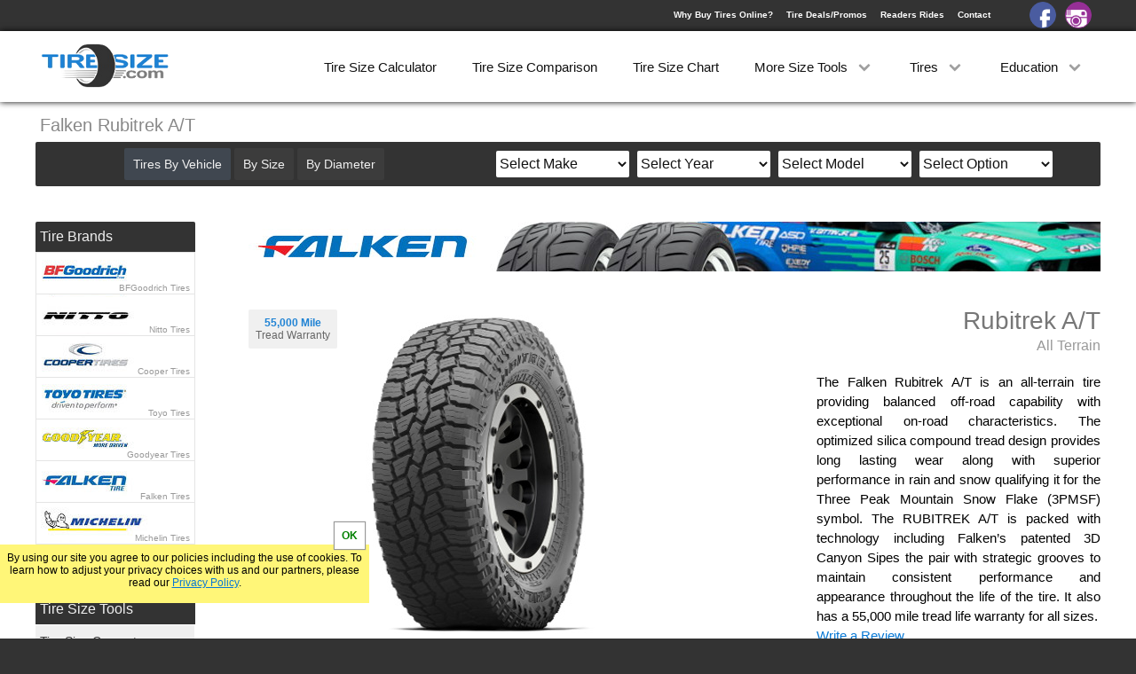

--- FILE ---
content_type: text/html; charset=UTF-8
request_url: https://tiresize.com/tires/Falken/Rubitrek-AT.htm
body_size: 11421
content:
<!DOCTYPE html>
<html lang="en">
<head>
    <meta http-equiv="Content-Type" content="text/html; charset=UTF-8">
    <title>Falken Rubitrek A/T Tires</title>
    <meta name="description" content="Falken Rubitrek A/T tire specs. Find specs for Falken Rubitrek A/T tires in every size available on the market.">
    <link rel='canonical' href='https://tiresize.com/tires/Falken/Rubitrek-AT.htm'>
    <meta name="viewport" content="width=device-width,initial-scale=1">
    <link href="/css/style.css" rel="stylesheet" type="text/css">
    <link rel='icon' type="image/x-icon" href='/favicon.ico'>
	<meta property="og:image" content="https://tiresize.com/images/fbshare.jpg">
<script>
  (function(i,s,o,g,r,a,m){i['GoogleAnalyticsObject']=r;i[r]=i[r]||function(){
  (i[r].q=i[r].q||[]).push(arguments)},i[r].l=1*new Date();a=s.createElement(o),
  m=s.getElementsByTagName(o)[0];a.async=1;a.src=g;m.parentNode.insertBefore(a,m)
  })(window,document,'script','//www.google-analytics.com/analytics.js','ga');

  ga('create', 'UA-35107301-2', 'auto', {'cookieExpires': 31536000});
  ga('set', 'anonymizeIp', true);
  ga('send', 'pageview');
</script>

<script>
var g = function(id){return document.getElementById(id)};
function setCookie(c_name,value,exdays){var exdate=new Date();exdate.setDate(exdate.getDate() + exdays);var c_value=escape(value) + ((exdays==null) ? "" : ";expires="+exdate.toUTCString());document.cookie=c_name + "=" + c_value+";path=/";}
function getCookie(c_name){var i,x,y,ARRcookies=document.cookie.split(";");for (i=0;i<ARRcookies.length;i++){x=ARRcookies[i].substr(0,ARRcookies[i].indexOf("="));y=ARRcookies[i].substr(ARRcookies[i].indexOf("=")+1);x=x.replace(/^\s+|\s+$/g,"");if (x==c_name){return unescape(y);}}}
var http1 = false;var http1 = new XMLHttpRequest();
if (window.matchMedia("(min-width: 768px)").matches) {viewport=document.querySelector("meta[name=viewport]");viewport.setAttribute('content','width=1250');}
</script>

<style>
@media (min-width:768px){
#manulogo {max-width:960px;margin-top:20px}
#manulogo img {width:auto}
#SideBar {width:180px;margin-top:20px}
#sideright {float:left;width:180px}
#sideleft {height:400px;overflow:hidden;width:180px;margin-bottom:20px;position:relative}
#Content {width:960px}
#Tireimage {width:400px;margin-left:60px}
#Tireimgwrap img {width:400px}
#ridecontainer {margin:20px auto 5px auto}
.bigproductad {float:none;margin:0px auto 50px auto}
.contentad {margin:30px auto 50px auto}
.manubutton {width:173px}
.sidebox a {width:174px}
.coverup2 {bottom:auto;top:360px;height:40px}
.tiredivs3 {width:23%}
.warr {left:-60px}
}
</style>
</head>
<body>
<div id="Wrap">
<div id="HeaderBack">
<header id="Header">
<div id="Logo"><a href="https://tiresize.com/"><img src="/images/tsclogo.png" alt="tiresize.com"></a></div>
<div id="signin">
<div><a href="/buying-tires-online/">Why Buy Tires Online?</a><a href="/deals/">Tire Deals/Promos</a><a href="/rides/">Readers Rides</a><a href="/contact/">Contact</a></div>
<a id="facebook" href="https://www.facebook.com/TireSize/" target="_blank"></a><a id="instagram" href="https://www.instagram.com/tiresize/" target="_blank"></a>
</div>
<nav id="MenuWrapper">
<div class="dd"><a href="/calculator/">Tire Size Calculator</a></div>
<div class="dd"><a href="/comparison/">Tire Size Comparison</a></div>
<div class="dd"><a href="/chart/">Tire Size Chart</a></div>
<div class="dd"><a id="dd3" onclick="dropDown(3)">More Size Tools <span class="spin" id="dspin3"></span></a>
<div class="ddcontent" id="ddcontent3"></div>
</div>
<div class="dd"><a id="dd1" onclick="dropDown(1)">Tires <span class="spin" id="dspin1"></span></a>
<div class="ddcontent" id="ddcontent1"><a onclick="carmenuOpen();ShowV('v');dropUp(1);ga('send','event','Menu','ByVehicle')">By Vehicle</a><a onclick="carmenuOpen();ShowV('s');dropUp(1);ga('send','event','Menu','BySize')">By Size</a><a onclick="carmenuOpen();ShowV('d');dropUp(1);ga('send','event','Menu','ByDiameter')">By Diameter</a><a href="/tires/">By Brand</a><a href="/tiretypes/">By Type</a></div>
</div>
<div class="dd"><a id="dd2" onclick="dropDown(2)">Education <span class="spin" id="dspin2"></span></a>
<div class="ddcontent" id="ddcontent2"><a href="/how-to-read-tire-size/">How to Read Tires</a><a href="/tread-depth/">Tire Tread Depth</a><a href="/tire-size-meaning/">Tire Size Meaning</a><a href="/faq/">FAQ</a></div>
</div>
</nav>
</header>
<div id="dropdown" onclick="menuOpen()"><div id="line1"></div><div id="line2"></div><div id="line3"></div></div>
<div id="CarSearch" onclick="carmenuOpen()">Search By</div>
</div>

<div id="WrapWrapper">
<div id="Wrapper">
<div id="Title"><h1>Falken Rubitrek A/T</h1></div>

<div id="TopWrap"><div id="manulogo"><a href="/tires/Falken/"><img src="/manulogos/Falken-panel.jpg" alt="Falken"></a></div></div>
<div id="Content">

<div id="Tireimage">
<div class="warr warranty1"><span>55,000 Mile</span>Tread Warranty<br></div><div id="Tireimgwrap"><img src="/tireimages/RubitrekAT.jpg" alt="Falken Rubitrek A/T"></div><div id="ridecontainer"><div class="ridethumb yourthumb"><a href="/rides/">Show Off<br>Your Ride</a></div><div class="ridethumb"><a href="/rides/Bronze/"><img src="/rides/Bronze/8766-1987-Ford-F150-4wd-Pick-up-smthumb.jpg" alt="Bronze Falken Rubitrek A/T" width="119"></a></div>
</div><div id="morerides"><a href="/rides/browse.htm">Browse All Rides [+]</a></div>
</div>
<div id="Description" class="gentires">
<div class="tiretitle"><span>Rubitrek A/T</span><br>All Terrain</div>
<p>
The Falken Rubitrek A/T is an all-terrain tire providing balanced off-road capability with exceptional on-road characteristics. The optimized silica compound tread design provides long lasting wear along with superior performance in rain and snow qualifying it for the Three Peak Mountain Snow Flake (3PMSF) symbol. The RUBITREK A/T is packed with technology including Falken’s patented 3D Canyon Sipes the pair with strategic grooves to maintain consistent performance and appearance throughout the life of the tire.
It also has a 55,000 mile tread life warranty for all sizes.<br><a href="/rides/">Write a Review</a>
</p>
</div>

<div id="bigpro" class="bigproductad">
<script async src="//pagead2.googlesyndication.com/pagead/js/adsbygoogle.js"></script>
<!-- Responsive Tire Square -->
<ins class="adsbygoogle hidead"
     style="height:90px"
     data-ad-client="ca-pub-8010867657956612"
     data-ad-slot="1830569047"
     data-language="en"></ins>
<script>
(adsbygoogle = window.adsbygoogle || []).push({});
</script>
</div>
<!--     data-ad-format="auto"-->

<div id="Specs" class="specm">
<h2>Falken Rubitrek A/T Tire Specs Chart</h2>
<table id="btablespecs">
<tbody>
<tr>
<th>Size</th>
<th>Diameter</th>
<th>Width</th>
<th>Rim<br>Range</th>
<th>Measured<br>Rim</th>
<th>Tread<br>Depth</th>
<th>Load<br>Range</th>
<th>Max<br>Load</th>
<th>Max<br>psi</th>
<th>Weight</th>
<th>Revs/Mile</th>
<th></th>
<th></th>
</tr>

<tr>
<td><a href="/tires/Falken/Rubitrek-AT-235-75R15.htm"><span class="pre"> </span><b>235/75R15</b></a><br>109T XL BSW <br>600 A B</td>

<td>28.9"</td>
<td>9.1"</td>
<td>6-8"</td>
<td>6.5"</td>
<td>14/32"</td>
<td>XL</td>
<td>2271 lbs</td>
<td>50 psi</td>
<td>35.1 lbs</td>
<td>732</td>
<td id="201"><a class="showspecs" onclick="ShowSpecs(1,201)">Show Specs</a><br></td>
<td id="1"></td>
</tr>

<tr>
<td><a href="/tires/Falken/Rubitrek-AT-30X9.50R15.htm"><span class="pre">LT </span><b>30X9.50R15</b></a><br>104S C BSW </td>

<td>29.5"</td>
<td>9.5"</td>
<td>6.5-8.5"</td>
<td>7.5"</td>
<td>17/32"</td>
<td>C</td>
<td>1985 lbs</td>
<td>50 psi</td>
<td>44.1 lbs</td>
<td>708</td>
<td id="202"><a class="showspecs" onclick="ShowSpecs(2,202)">Show Specs</a><br></td>
<td id="2"></td>
</tr>

<tr>
<td><a href="/tires/Falken/Rubitrek-AT-31X10.50R15.htm"><span class="pre">LT </span><b>31X10.50R15</b></a><br>109S C BSW </td>

<td>30.5"</td>
<td>10.4"</td>
<td>7-9"</td>
<td>8.5"</td>
<td>18/32"</td>
<td>C</td>
<td>2270 lbs</td>
<td>50 psi</td>
<td>49.8 lbs</td>
<td>685</td>
<td id="203"><a class="showspecs" onclick="ShowSpecs(3,203)">Show Specs</a><br></td>
<td id="3"></td>
</tr>

<tr>
<td><a href="/tires/Falken/Rubitrek-AT-32X11.50R15.htm"><span class="pre">LT </span><b>32X11.50R15</b></a><br>113R C BSW </td>

<td>31.5"</td>
<td>11.3"</td>
<td>8-10"</td>
<td>9"</td>
<td>19/32"</td>
<td>C</td>
<td>2535 lbs</td>
<td>50 psi</td>
<td>56.2 lbs</td>
<td>664</td>
<td id="204"><a class="showspecs" onclick="ShowSpecs(4,204)">Show Specs</a><br></td>
<td id="4"></td>
</tr>

<tr>
<td><a href="/tires/Falken/Rubitrek-AT-33X12.50R15.htm"><span class="pre">LT </span><b>33X12.50R15</b></a><br>108R C BSW </td>

<td>32.5"</td>
<td>12.5"</td>
<td>8.5-11"</td>
<td>10"</td>
<td>20/32"</td>
<td>C</td>
<td>2205 lbs</td>
<td>35 psi</td>
<td>57.3 lbs</td>
<td>645</td>
<td id="205"><a class="showspecs" onclick="ShowSpecs(5,205)">Show Specs</a><br></td>
<td id="5"></td>
</tr>

<tr>
<td><a href="/tires/Falken/Rubitrek-AT-35X12.50R15.htm"><span class="pre">LT </span><b>35X12.50R15</b></a><br>113R C BSW </td>

<td>34.5"</td>
<td>12.5"</td>
<td>8.5-11"</td>
<td>10"</td>
<td>20/32"</td>
<td>C</td>
<td>2535 lbs</td>
<td>35 psi</td>
<td>68.3 lbs</td>
<td>608</td>
<td id="206"><a class="showspecs" onclick="ShowSpecs(6,206)">Show Specs</a><br></td>
<td id="6"></td>
</tr>

<tr>
<td><a href="/tires/Falken/Rubitrek-AT-225-75R16.htm"><span class="pre">LT </span><b>225/75R16</b></a><br>115/112S E BSW </td>

<td>29.3"</td>
<td>8.5"</td>
<td>6-7"</td>
<td>6"</td>
<td>17/32"</td>
<td>E</td>
<td>2680/2470 lbs</td>
<td>80 psi</td>
<td>40.3 lbs</td>
<td>711</td>
<td id="207"><a class="showspecs" onclick="ShowSpecs(7,207)">Show Specs</a><br></td>
<td id="7"></td>
</tr>

<tr>
<td><a href="/tires/Falken/Rubitrek-AT-235-70R16.htm"><span class="pre"> </span><b>235/70R16</b></a><br>109T XL BSW <br>600 A B</td>

<td>29"</td>
<td>9.4"</td>
<td>6-8"</td>
<td>7"</td>
<td>13/32"</td>
<td>XL</td>
<td>2271 lbs</td>
<td>50 psi</td>
<td>36.8 lbs</td>
<td>729</td>
<td id="208"><a class="showspecs" onclick="ShowSpecs(8,208)">Show Specs</a><br></td>
<td id="8"></td>
</tr>

<tr>
<td><a href="/tires/Falken/Rubitrek-AT-235-85R16.htm"><span class="pre">LT </span><b>235/85R16</b></a><br>120/116S E BSW </td>

<td>31.7"</td>
<td>9.1"</td>
<td>6-7.5"</td>
<td>6.5"</td>
<td>17/32"</td>
<td>E</td>
<td>3042/2778 lbs</td>
<td>80 psi</td>
<td>47.8 lbs</td>
<td>658</td>
<td id="209"><a class="showspecs" onclick="ShowSpecs(9,209)">Show Specs</a><br></td>
<td id="9"></td>
</tr>

<tr>
<td><a href="/tires/Falken/Rubitrek-AT-245-75R16.htm"><span class="pre">LT </span><b>245/75R16</b></a><br>120/116S E BSW </td>

<td>30.5"</td>
<td>9.5"</td>
<td>6.5-8"</td>
<td>7"</td>
<td>17/32"</td>
<td>E</td>
<td>3042/2778 lbs</td>
<td>80 psi</td>
<td>49.4 lbs</td>
<td>684</td>
<td id="210"><a class="showspecs" onclick="ShowSpecs(10,210)">Show Specs</a><br></td>
<td id="10"></td>
</tr>

<tr>
<td><a href="/tires/Falken/Rubitrek-AT-245-75R16.htm"><span class="pre">P </span><b>245/75R16</b></a><br>112T XL BSW <br>600 A B</td>

<td>30.5"</td>
<td>9.8"</td>
<td>6.5-8"</td>
<td>7"</td>
<td>13/32"</td>
<td>XL</td>
<td>2469 lbs</td>
<td>50 psi</td>
<td>38.6 lbs</td>
<td>694</td>
<td id="211"><a class="showspecs" onclick="ShowSpecs(11,211)">Show Specs</a><br></td>
<td id="11"></td>
</tr>

<tr>
<td><a href="/tires/Falken/Rubitrek-AT-255-70R16.htm"><span class="pre"> </span><b>255/70R16</b></a><br>115T XL BSW <br>600 A B</td>

<td>30.1"</td>
<td>10.2"</td>
<td>6.5-8.5"</td>
<td>7.5"</td>
<td>13/32"</td>
<td>XL</td>
<td>2679 lbs</td>
<td>50 psi</td>
<td>39 lbs</td>
<td>703</td>
<td id="212"><a class="showspecs" onclick="ShowSpecs(12,212)">Show Specs</a><br></td>
<td id="12"></td>
</tr>

<tr>
<td><a href="/tires/Falken/Rubitrek-AT-265-70R16.htm"><span class="pre"> </span><b>265/70R16</b></a><br>112T SL BSW <br>600 A B</td>

<td>30.6"</td>
<td>10.8"</td>
<td>7-9"</td>
<td>8"</td>
<td>14/32"</td>
<td>SL</td>
<td>2469 lbs</td>
<td>51 psi</td>
<td>42.3 lbs</td>
<td>692</td>
<td id="213"><a class="showspecs" onclick="ShowSpecs(13,213)">Show Specs</a><br></td>
<td id="13"></td>
</tr>

<tr>
<td><a href="/tires/Falken/Rubitrek-AT-265-75R16.htm"><span class="pre"> </span><b>265/75R16</b></a><br>116T SL BSW <br>600 A B</td>

<td>31.7"</td>
<td>10.6"</td>
<td>7-9"</td>
<td>7.5"</td>
<td>14/32"</td>
<td>SL</td>
<td>2756 lbs</td>
<td>51 psi</td>
<td>43.7 lbs</td>
<td>671</td>
<td id="214"><a class="showspecs" onclick="ShowSpecs(14,214)">Show Specs</a><br></td>
<td id="14"></td>
</tr>

<tr>
<td><a href="/tires/Falken/Rubitrek-AT-265-75R16.htm"><span class="pre">LT </span><b>265/75R16</b></a><br>123/120S E BSW </td>

<td>31.7"</td>
<td>10.4"</td>
<td>7-8"</td>
<td>7.5"</td>
<td>18/32"</td>
<td>E</td>
<td>3415/3085 lbs</td>
<td>80 psi</td>
<td>55.3 lbs</td>
<td>660</td>
<td id="215"><a class="showspecs" onclick="ShowSpecs(15,215)">Show Specs</a><br></td>
<td id="15"></td>
</tr>

<tr>
<td><a href="/tires/Falken/Rubitrek-AT-285-75R16.htm"><span class="pre">LT </span><b>285/75R16</b></a><br>126/123R E BSW </td>

<td>32.8"</td>
<td>11.1"</td>
<td>7.5-9"</td>
<td>8"</td>
<td>18/32"</td>
<td>E</td>
<td>3750/3415 lbs</td>
<td>80 psi</td>
<td>59.7 lbs</td>
<td>637</td>
<td id="216"><a class="showspecs" onclick="ShowSpecs(16,216)">Show Specs</a><br></td>
<td id="16"></td>
</tr>

<tr>
<td><a href="/tires/Falken/Rubitrek-AT-305-70R16.htm"><span class="pre">LT </span><b>305/70R16</b></a><br>124/121R E BSW </td>

<td>32.8"</td>
<td>12.1"</td>
<td>8-9.5"</td>
<td>9"</td>
<td>19/32"</td>
<td>E</td>
<td>3525/3195 lbs</td>
<td>65 psi</td>
<td>64.4 lbs</td>
<td>637</td>
<td id="217"><a class="showspecs" onclick="ShowSpecs(17,217)">Show Specs</a><br></td>
<td id="17"></td>
</tr>

<tr>
<td><a href="/tires/Falken/Rubitrek-AT-315-75R16.htm"><span class="pre">LT </span><b>315/75R16</b></a><br>127/124R E BSW </td>

<td>34.6"</td>
<td>12.3"</td>
<td>8-11"</td>
<td>8.5"</td>
<td>20/32"</td>
<td>E</td>
<td>3860/3525 lbs</td>
<td>65 psi</td>
<td>74.1 lbs</td>
<td>606</td>
<td id="218"><a class="showspecs" onclick="ShowSpecs(18,218)">Show Specs</a><br></td>
<td id="18"></td>
</tr>

<tr>
<td><a href="/tires/Falken/Rubitrek-AT-235-75R17.htm"><span class="pre"> </span><b>235/75R17</b></a><br>109T SL BSW <br>600 A B</td>

<td>31.1"</td>
<td>9.1"</td>
<td>6-8"</td>
<td>6.5"</td>
<td>14/32"</td>
<td>SL</td>
<td>2271 lbs</td>
<td>51 psi</td>
<td>37.9 lbs</td>
<td>679</td>
<td id="219"><a class="showspecs" onclick="ShowSpecs(19,219)">Show Specs</a><br></td>
<td id="19"></td>
</tr>

<tr>
<td><a href="/tires/Falken/Rubitrek-AT-235-80R17.htm"><span class="pre">LT </span><b>235/80R17</b></a><br>120/117R E BSW </td>

<td>31.8"</td>
<td>9.1"</td>
<td>6-7.5"</td>
<td>6.5"</td>
<td>17/32"</td>
<td>E</td>
<td>3085/2835 lbs</td>
<td>80 psi</td>
<td>48.5 lbs</td>
<td>655</td>
<td id="220"><a class="showspecs" onclick="ShowSpecs(20,220)">Show Specs</a><br></td>
<td id="20"></td>
</tr>

<tr>
<td><a href="/tires/Falken/Rubitrek-AT-245-65R17.htm"><span class="pre"> </span><b>245/65R17</b></a><br>111T XL BSW <br>600 A B</td>

<td>29.5"</td>
<td>9.7"</td>
<td>7-8.5"</td>
<td>7"</td>
<td>13/32"</td>
<td>XL</td>
<td>2403 lbs</td>
<td>50 psi</td>
<td>39 lbs</td>
<td>719</td>
<td id="221"><a class="showspecs" onclick="ShowSpecs(21,221)">Show Specs</a><br></td>
<td id="21"></td>
</tr>

<tr>
<td><a href="/tires/Falken/Rubitrek-AT-245-70R17.htm"><span class="pre"> </span><b>245/70R17</b></a><br>114T XL BSW <br>600 A B</td>

<td>30.6"</td>
<td>9.8"</td>
<td>6.5-8"</td>
<td>7"</td>
<td>13/32"</td>
<td>XL</td>
<td>2601 lbs</td>
<td>50 psi</td>
<td>39.9 lbs</td>
<td>691</td>
<td id="222"><a class="showspecs" onclick="ShowSpecs(22,222)">Show Specs</a><br></td>
<td id="22"></td>
</tr>

<tr>
<td><a href="/tires/Falken/Rubitrek-AT-245-75R17.htm"><span class="pre">LT </span><b>245/75R17</b></a><br>121/118S E BSW </td>

<td>31.7"</td>
<td>9.5"</td>
<td>6.5-7.5"</td>
<td>7"</td>
<td>17/32"</td>
<td>E</td>
<td>3195/2910 lbs</td>
<td>80 psi</td>
<td>51.4 lbs</td>
<td>657</td>
<td id="223"><a class="showspecs" onclick="ShowSpecs(23,223)">Show Specs</a><br></td>
<td id="23"></td>
</tr>

<tr>
<td><a href="/tires/Falken/Rubitrek-AT-255-70R17.htm"><span class="pre"> </span><b>255/70R17</b></a><br>112T SL BSW <br>600 A B</td>

<td>31.1"</td>
<td>10.2"</td>
<td>6.5-8.5"</td>
<td>7.5"</td>
<td>13/32"</td>
<td>SL</td>
<td>2469 lbs</td>
<td>51 psi</td>
<td>42.8 lbs</td>
<td>679</td>
<td id="224"><a class="showspecs" onclick="ShowSpecs(24,224)">Show Specs</a><br></td>
<td id="24"></td>
</tr>

<tr>
<td><a href="/tires/Falken/Rubitrek-AT-265-65R17.htm"><span class="pre"> </span><b>265/65R17</b></a><br>116T XL BSW <br>600 A B</td>

<td>30.6"</td>
<td>10.6"</td>
<td>7.5-9.5"</td>
<td>8"</td>
<td>13/32"</td>
<td>XL</td>
<td>2756 lbs</td>
<td>50 psi</td>
<td>42.1 lbs</td>
<td>697</td>
<td id="225"><a class="showspecs" onclick="ShowSpecs(25,225)">Show Specs</a><br></td>
<td id="25"></td>
</tr>

<tr>
<td><a href="/tires/Falken/Rubitrek-AT-265-70R17.htm"><span class="pre"> </span><b>265/70R17</b></a><br>115T SL BSW <br>600 A B</td>

<td>31.7"</td>
<td>10.8"</td>
<td>7-9"</td>
<td>8"</td>
<td>14/32"</td>
<td>SL</td>
<td>2679 lbs</td>
<td>51 psi</td>
<td>46.5 lbs</td>
<td>668</td>
<td id="226"><a class="showspecs" onclick="ShowSpecs(26,226)">Show Specs</a><br></td>
<td id="26"></td>
</tr>

<tr>
<td><a href="/tires/Falken/Rubitrek-AT-265-70R17.htm"><span class="pre">LT </span><b>265/70R17</b></a><br>121/118S E BSW </td>

<td>31.9"</td>
<td>10.7"</td>
<td>7-8.5"</td>
<td>8"</td>
<td>18/32"</td>
<td>E</td>
<td>3195/2910 lbs</td>
<td>80 psi</td>
<td>52.9 lbs</td>
<td>653</td>
<td id="227"><a class="showspecs" onclick="ShowSpecs(27,227)">Show Specs</a><br></td>
<td id="27"></td>
</tr>

<tr>
<td><a href="/tires/Falken/Rubitrek-AT-285-70R17.htm"><span class="pre">LT </span><b>285/70R17</b></a><br>121/118S E BSW </td>

<td>33"</td>
<td>11.6"</td>
<td>7.5-9"</td>
<td>8.5"</td>
<td>18/32"</td>
<td>E</td>
<td>3195/2910 lbs</td>
<td>80 psi</td>
<td>58.9 lbs</td>
<td>632</td>
<td id="228"><a class="showspecs" onclick="ShowSpecs(28,228)">Show Specs</a><br></td>
<td id="28"></td>
</tr>

<tr>
<td><a href="/tires/Falken/Rubitrek-AT-285-70R17.htm"><span class="pre">P </span><b>285/70R17</b></a><br>117T SL BSW <br>600 A B</td>

<td>32.8"</td>
<td>11.3"</td>
<td>7.5-9.5"</td>
<td>8.5"</td>
<td>14/32"</td>
<td>SL</td>
<td>2833 lbs</td>
<td>51 psi</td>
<td>51.4 lbs</td>
<td>647</td>
<td id="229"><a class="showspecs" onclick="ShowSpecs(29,229)">Show Specs</a><br></td>
<td id="29"></td>
</tr>

<tr>
<td><a href="/tires/Falken/Rubitrek-AT-315-70R17.htm"><span class="pre">LT </span><b>315/70R17</b></a><br>121/118S E BSW </td>

<td>34.6"</td>
<td>12.7"</td>
<td>8-11"</td>
<td>9.5"</td>
<td>20/32"</td>
<td>E</td>
<td>3195/2910 lbs</td>
<td>65 psi</td>
<td>72.8 lbs</td>
<td>604</td>
<td id="230"><a class="showspecs" onclick="ShowSpecs(30,230)">Show Specs</a><br></td>
<td id="30"></td>
</tr>

<tr>
<td><a href="/tires/Falken/Rubitrek-AT-255-70R18.htm"><span class="pre"> </span><b>255/70R18</b></a><br>113T SL BSW <br>600 A B</td>

<td>32.1"</td>
<td>10.2"</td>
<td>6.5-8.5"</td>
<td>7.5"</td>
<td>13/32"</td>
<td>SL</td>
<td>2535 lbs</td>
<td>51 psi</td>
<td>44.8 lbs</td>
<td>658</td>
<td id="231"><a class="showspecs" onclick="ShowSpecs(31,231)">Show Specs</a><br></td>
<td id="31"></td>
</tr>

<tr>
<td><a href="/tires/Falken/Rubitrek-AT-265-60R18.htm"><span class="pre"> </span><b>265/60R18</b></a><br>114T XL BSW <br>600 A B</td>

<td>30.6"</td>
<td>10.5"</td>
<td>7.5-9.5"</td>
<td>8"</td>
<td>13/32"</td>
<td>XL</td>
<td>2601 lbs</td>
<td>50 psi</td>
<td>43.2 lbs</td>
<td>694</td>
<td id="232"><a class="showspecs" onclick="ShowSpecs(32,232)">Show Specs</a><br></td>
<td id="32"></td>
</tr>

<tr>
<td><a href="/tires/Falken/Rubitrek-AT-265-65R18.htm"><span class="pre"> </span><b>265/65R18</b></a><br>114T SL BSW <br>600 A B</td>

<td>31.5"</td>
<td>10.6"</td>
<td>7.5-9.5"</td>
<td>8"</td>
<td>13/32"</td>
<td>SL</td>
<td>2601 lbs</td>
<td>51 psi</td>
<td>46.1 lbs</td>
<td>675</td>
<td id="233"><a class="showspecs" onclick="ShowSpecs(33,233)">Show Specs</a><br></td>
<td id="33"></td>
</tr>

<tr>
<td><a href="/tires/Falken/Rubitrek-AT-265-70R18.htm"><span class="pre"> </span><b>265/70R18</b></a><br>116T SL BSW <br>600 A B</td>

<td>32.6"</td>
<td>10.8"</td>
<td>7-9"</td>
<td>8"</td>
<td>14/32"</td>
<td>SL</td>
<td>2756 lbs</td>
<td>51 psi</td>
<td>46.7 lbs</td>
<td>646</td>
<td id="234"><a class="showspecs" onclick="ShowSpecs(34,234)">Show Specs</a><br></td>
<td id="34"></td>
</tr>

<tr>
<td><a href="/tires/Falken/Rubitrek-AT-275-65R18.htm"><span class="pre"> </span><b>275/65R18</b></a><br>116T SL BSW <br>600 A B</td>

<td>32.1"</td>
<td>10.9"</td>
<td>7.5-9.5"</td>
<td>8"</td>
<td>14/32"</td>
<td>SL</td>
<td>2756 lbs</td>
<td>51 psi</td>
<td>47.4 lbs</td>
<td>663</td>
<td id="235"><a class="showspecs" onclick="ShowSpecs(35,235)">Show Specs</a><br></td>
<td id="35"></td>
</tr>

<tr>
<td><a href="/tires/Falken/Rubitrek-AT-275-65R18.htm"><span class="pre">LT </span><b>275/65R18</b></a><br>123/120S E BSW </td>

<td>32.1"</td>
<td>10.7"</td>
<td>7.5-9"</td>
<td>8"</td>
<td>18/32"</td>
<td>E</td>
<td>3415/3085 lbs</td>
<td>80 psi</td>
<td>60.2 lbs</td>
<td>651</td>
<td id="236"><a class="showspecs" onclick="ShowSpecs(36,236)">Show Specs</a><br></td>
<td id="36"></td>
</tr>

<tr>
<td><a href="/tires/Falken/Rubitrek-AT-275-70R18.htm"><span class="pre">LT </span><b>275/70R18</b></a><br>125/122S E BSW </td>

<td>33.4"</td>
<td>11"</td>
<td>7-9"</td>
<td>8"</td>
<td>18/32"</td>
<td>E</td>
<td>3640/3305 lbs</td>
<td>80 psi</td>
<td>60.8 lbs</td>
<td>624</td>
<td id="237"><a class="showspecs" onclick="ShowSpecs(37,237)">Show Specs</a><br></td>
<td id="37"></td>
</tr>

<tr>
<td><a href="/tires/Falken/Rubitrek-AT-275-55R20.htm"><span class="pre"> </span><b>275/55R20</b></a><br>117T XL BSW <br>600 A B</td>

<td>31.9"</td>
<td>11.1"</td>
<td>7.5-9.5"</td>
<td>8.5"</td>
<td>13/32"</td>
<td>XL</td>
<td>2833 lbs</td>
<td>50 psi</td>
<td>48.1 lbs</td>
<td>661</td>
<td id="238"><a class="showspecs" onclick="ShowSpecs(38,238)">Show Specs</a><br></td>
<td id="38"></td>
</tr>

<tr>
<td><a href="/tires/Falken/Rubitrek-AT-275-60R20.htm"><span class="pre"> </span><b>275/60R20</b></a><br>115T SL BSW <br>600 A B</td>

<td>33.1"</td>
<td>10.8"</td>
<td>7.5-9.5"</td>
<td>8"</td>
<td>13/32"</td>
<td>SL</td>
<td>2679 lbs</td>
<td>51 psi</td>
<td>45.9 lbs</td>
<td>640</td>
<td id="239"><a class="showspecs" onclick="ShowSpecs(39,239)">Show Specs</a><br></td>
<td id="39"></td>
</tr>

<tr>
<td><a href="/tires/Falken/Rubitrek-AT-275-65R20.htm"><span class="pre">LT </span><b>275/65R20</b></a><br>126/123S E BSW </td>

<td>34.1"</td>
<td>10.6"</td>
<td>7.5-9.5"</td>
<td>8"</td>
<td>18/32"</td>
<td>E</td>
<td>3750/3415 lbs</td>
<td>80 psi</td>
<td>66.1 lbs</td>
<td>611</td>
<td id="240"><a class="showspecs" onclick="ShowSpecs(40,240)">Show Specs</a><br></td>
<td id="40"></td>
</tr>

<tr>
<td><a href="/tires/Falken/Rubitrek-AT-285-55R20.htm"><span class="pre">LT </span><b>285/55R20</b></a><br>122/119T E BSW </td>

<td>32.4"</td>
<td>11.2"</td>
<td>8-10"</td>
<td>9"</td>
<td>18/32"</td>
<td>E</td>
<td>3305/3000 lbs</td>
<td>80 psi</td>
<td>58.2 lbs</td>
<td>642</td>
<td id="241"><a class="showspecs" onclick="ShowSpecs(41,241)">Show Specs</a><br></td>
<td id="41"></td>
</tr>

<tr>
<td><a href="/tires/Falken/Rubitrek-AT-305-55R20.htm"><span class="pre">LT </span><b>305/55R20</b></a><br>121/118S E BSW </td>

<td>33.2"</td>
<td>12.3"</td>
<td>8.5-11"</td>
<td>9.5"</td>
<td>19/32"</td>
<td>E</td>
<td>3195/2910 lbs</td>
<td>65 psi</td>
<td>71 lbs</td>
<td>626</td>
<td id="242"><a class="showspecs" onclick="ShowSpecs(42,242)">Show Specs</a><br></td>
<td id="42"></td>
</tr>

<tr>
<td><a href="/tires/Falken/Rubitrek-AT-35X12.50R20.htm"><span class="pre">LT </span><b>35X12.50R20</b></a><br>121R E BSW </td>

<td>34.6"</td>
<td>12.5"</td>
<td>8.5-11"</td>
<td>10"</td>
<td>20/32"</td>
<td>E</td>
<td>3195 lbs</td>
<td>65 psi</td>
<td>76.1 lbs</td>
<td>603</td>
<td id="243"><a class="showspecs" onclick="ShowSpecs(43,243)">Show Specs</a><br></td>
<td id="43"></td>
</tr>

</tbody>
</table>
</div><!-- close specs-->

<div class="contentad">
<script async src="//pagead2.googlesyndication.com/pagead/js/adsbygoogle.js"></script>
<!-- Responsive Tire Wide -->
<ins class="adsbygoogle adlimiter"
     style="display:block"
     data-ad-client="ca-pub-8010867657956612"
     data-ad-slot="4784035447"
     data-language="en"></ins>
<script>
(adsbygoogle = window.adsbygoogle || []).push({});
</script>
</div>
<!--     data-ad-format="auto"-->

<div class="greyheader"><h3>More All Terrain  Tires</h3></div>
<div class="sugwrap">
<div class="tiredivs3"><img src="/manulogos/Sumitomo.jpg" alt="Sumitomo Tires" height="24" width="78"><br><a onclick="ga('send','event','SugTireClicked','Encounter AT ')" href="/tires/Sumitomo/Encounter-AT.htm"><img src="/tireimages-med/EncounterAT.jpg" alt="Encounter AT"></a><div class="tirename">Encounter AT</div></div><div class="tiredivs3"><img src="/manulogos/MickeyThompson.jpg" alt="MickeyThompson Tires" height="24" width="78"><br><a onclick="ga('send','event','SugTireClicked','Baja Legend EXP ')" href="/tires/Mickey-Thompson/Baja-Legend-EXP.htm"><img src="/tireimages-med/BajaLegendEXP.jpg" alt="Baja Legend EXP"></a><div class="tirename">Baja Legend EXP</div></div><div class="tiredivs3"><img src="/manulogos/Ironman.jpg" alt="Ironman Tires" height="24" width="78"><br><a onclick="ga('send','event','SugTireClicked','All Country A/T ')" href="/tires/Ironman/All-Country-AT.htm"><img src="/tireimages-med/AllCountryAT.jpg" alt="All Country A/T"></a><div class="tirename">All Country A/T</div></div><div class="tiredivs3"><img src="/manulogos/General.jpg" alt="General Tires" height="24" width="78"><br><a onclick="ga('send','event','SugTireClicked','Grabber AT3 ')" href="/tires/General/Grabber-AT3.htm"><img src="/tireimages-med/GrabberAT3.jpg" alt="Grabber AT3"></a><div class="tirename">Grabber AT3</div></div>
</div>
<script>function setCookieLocal2(c_name,value,exdays){var exdate=new Date();exdate.setDate(exdate.getDate() + exdays);var c_value=escape(value) + ((exdays==null) ? "" : ";expires="+exdate.toUTCString());document.cookie=c_name + "=" + c_value+";path=/tiretypes/All-Terrain.htm"}</script>

<div id="Pq"></div>
</div><!-- close content-->
<div id="Vehicle">
<div id="Xout" onclick="carmenuClose()"></div>
<div id="choice">
<a id="bv" onclick="ShowV('v')">Tires By Vehicle</a>
<a id="bs" onclick="ShowV('s')">By Size</a>
<a id="bd" onclick="ShowV('d')">By Diameter</a>
</div>
<div id="searchchoice">
<div id="make">
<select id="makeselect" onchange="GetYear()">
<option value="Select Make">Select Make</option>
<option value="Acura">Acura</option>
<option value="Alfa Romeo">Alfa Romeo</option>
<option value="American Motors">American Motors</option>
<option value="Aston Martin">Aston Martin</option>
<option value="Audi">Audi</option>
<option value="Bentley">Bentley</option>
<option value="BMW">BMW</option>
<option value="Buick">Buick</option>
<option value="Cadillac">Cadillac</option>
<option value="Chevrolet">Chevrolet</option>
<option value="Chrysler">Chrysler</option>
<option value="Datsun">Datsun</option>
<option value="Dodge">Dodge</option>
<option value="Eagle">Eagle</option>
<option value="Ferrari">Ferrari</option>
<option value="Fiat">Fiat</option>
<option value="Ford">Ford</option>
<option value="Freightliner">Freightliner</option>
<option value="Genesis">Genesis</option>
<option value="Geo">Geo</option>
<option value="GMC">GMC</option>
<option value="Honda">Honda</option>
<option value="Hummer">Hummer</option>
<option value="Hyundai">Hyundai</option>
<option value="Infiniti">Infiniti</option>
<option value="Isuzu">Isuzu</option>
<option value="Jaguar">Jaguar</option>
<option value="Jeep">Jeep</option>
<option value="Kia">Kia</option>
<option value="Lamborghini">Lamborghini</option>
<option value="Land Rover">Land Rover</option>
<option value="Lexus">Lexus</option>
<option value="Lincoln">Lincoln</option>
<option value="Lotus">Lotus</option>
<option value="Lucid">Lucid</option>
<option value="Maserati">Maserati</option>
<option value="Maybach">Maybach</option>
<option value="Mazda">Mazda</option>
<option value="McLaren">McLaren</option>
<option value="Mercedes-Benz">Mercedes-Benz</option>
<option value="Mercury">Mercury</option>
<option value="MG">MG</option>
<option value="Mini">Mini</option>
<option value="Mitsubishi">Mitsubishi</option>
<option value="Nissan">Nissan</option>
<option value="Oldsmobile">Oldsmobile</option>
<option value="Plymouth">Plymouth</option>
<option value="Polaris">Polaris</option>
<option value="Polestar">Polestar</option>
<option value="Pontiac">Pontiac</option>
<option value="Porsche">Porsche</option>
<option value="Ram">Ram</option>
<option value="Rivian">Rivian</option>
<option value="Rolls Royce">Rolls Royce</option>
<option value="Saab">Saab</option>
<option value="Saleen">Saleen</option>
<option value="Saturn">Saturn</option>
<option value="Scion">Scion</option>
<option value="Smart">Smart</option>
<option value="Subaru">Subaru</option>
<option value="Suzuki">Suzuki</option>
<option value="Tesla">Tesla</option>
<option value="Toyota">Toyota</option>
<option value="Volkswagen">Volkswagen</option>
<option value="Volvo">Volvo</option>
</select>
</div>

<div id="year">
<select id="yearselect">
<option>Select Year</option>
</select>
</div>

<div id="model">
<select id="modelselect">
<option>Select Model</option>
</select>
</div>

<div id="submodel">
<select id="submodelselect">
<option>Select Option</option>
</select>
</div>
</div>
</div>

<div id="goTop" onclick="slideMenu('goTop')"></div>

<div id="SideBar">
<!-- Responsive Tire Side
<div class="sidead sideadtire">
<script async src="//pagead2.googlesyndication.com/pagead/js/adsbygoogle.js"></script>
<ins class="adsbygoogle hidead"
     data-ad-client="ca-pub-8010867657956612"
     data-ad-slot="9353835848"
     data-ad-format="auto"
     data-language="en"></ins>
<script>
(adsbygoogle = window.adsbygoogle || []).push({});
</script>
</div>
-->

<div id="sideleft">
<div onclick="ShowBrands()" class="sbtitles manuh5" id="showBrands">Tire Brands</div>
<div id="manulogos"><a class="manubutton BFGoodrich" href="/tires/BFGoodrich/">BFGoodrich Tires</a><a class="manubutton Nitto" href="/tires/Nitto/">Nitto Tires</a><a class="manubutton Cooper" href="/tires/Cooper/">Cooper Tires</a><a class="manubutton Toyo" href="/tires/Toyo/">Toyo Tires</a><a class="manubutton Goodyear" href="/tires/Goodyear/">Goodyear Tires</a><a class="manubutton Falken" href="/tires/Falken/">Falken Tires</a><a class="manubutton Michelin" href="/tires/Michelin/">Michelin Tires</a><a class="manubutton Hankook" href="/tires/Hankook/">Hankook Tires</a><a class="manubutton Yokohama" href="/tires/Yokohama/">Yokohama Tires</a><a class="manubutton Bridgestone" href="/tires/Bridgestone/">Bridgestone Tires</a><a class="manubutton General" href="/tires/General/">General Tires</a><a class="manubutton Pirelli" href="/tires/Pirelli/">Pirelli Tires</a><a class="manubutton Firestone" href="/tires/Firestone/">Firestone Tires</a><a class="manubutton IntercoSuperSwamper" href="/tires/Interco-Super-Swamper/">Super Swamper Tires</a><a class="manubutton Kumho" href="/tires/Kumho/">Kumho Tires</a><a class="manubutton MickeyThompson" href="/tires/Mickey-Thompson/">Mickey Thompson Tires</a><a class="manubutton Continental" href="/tires/Continental/">Continental Tires</a><a class="manubutton Mastercraft" href="/tires/Mastercraft/">Mastercraft Tires</a><a class="manubutton Nexen" href="/tires/Nexen/">Nexen Tires</a><a class="manubutton Maxxis" href="/tires/Maxxis/">Maxxis Tires</a><a class="manubutton Atturo" href="/tires/Atturo/">Atturo Tires</a><a class="manubutton Federal" href="/tires/Nokian/">Nokian Tires</a><a class="manubutton Sumitomo" href="/tires/Sumitomo/">Sumitomo Tires</a><a class="manubutton Dunlop" href="/tires/Dunlop/">Dunlop Tires</a><a class="manubutton ProComp" href="/tires/Milestar/">Milestar Tires</a><a class="manubutton Uniroyal" href="/tires/Uniroyal/">Uniroyal Tires</a><a class="manubutton Avon" href="/tires/Fuel/">Fuel Tires</a><a class="manubutton Hercules" href="/tires/Fury/">Fury Tires</a><a class="manubutton Hoosier" href="/tires/Hoosier/">Hoosier Tires</a><a class="manubutton Fierce" href="/tires/Ironman/">Ironman Tires</a><div class="coverup coverup2"><a onclick="g('sideleft').style.height='auto';g('sideleft').getElementsByClassName('coverup')[0].style.display='none'">Show More [+]</a></div></div>
</div>

<div id="sideright">
<div class="sidebox" id="sbhelp">
<div onclick="ShowHelp()" class="sbtitles" id="showHelp">Tire Size Tools</div>
<div id="sidehelp">
<a href="/converter/">Tire Size Converter</a><a href="/speedometer-calibration/">Speed Calibration</a><a href="/gear-ratio-calculator/">Gear Ratio Calculator</a><a href="/wheel-offset-calculator/">Wheel Offset Calculator</a><a href="/conversion-chart/">Tire Conversion Chart</a><a href="/bolt-pattern-finder/">Bolt Pattern Finder</a><a href="/height-calculator/">Tire Height Calculator</a><a href="/metric-tire-conversion/">Metric Tire Conversion</a><a href="/tyre-size-calculator/">Tyre Size Calculator</a><a href="/height-chart/">Tire Height Chart</a><a href="/tiresizes/">All Tire Sizes</a><a href="/wheels/">Wheels</a>
</div>
</div>

<div class="sidebox" id="sbcats">
<div onclick="ShowCats()" class="sbtitles" id="showCats">Tire Categories</div>
<div id="sidecats">
<a href="/tiretypes/All-Terrain.htm">All Terrain</a><a href="/tiretypes/Off-Road-Mud-Terrain.htm">Off Road/Mud Terrrain</a><a href="/tiretypes/All-Season.htm">All Season</a><a href="/tiretypes/Summer.htm">Summer</a><a href="/tiretypes/Winter.htm">Winter</a><a href="/tiretypes/Truck-SUV-All-Season.htm">Truck/SUV All Season</a><a href="/tiretypes/Truck-SUV-Summer.htm">Truck/SUV Summer</a><a href="/tiretypes/Truck-SUV-Winter.htm">Truck/SUV Winter</a><a href="/tiretypes/Street-Racetrack.htm">Street/Racetrack</a><a href="/tiretypes/Trailer.htm">Trailer</a><a href="/tiretypes/Spare.htm">Spare</a><a href="/cheap-mud-tires/">Cheap Mud Tires</a><a href="/low-profile-tires/">Low Profile Tires</a>
</div>
</div>

<div class="sidebox" id="sbsizes">
<div onclick="ShowSizes()" class="sbtitles" id="showSizes">Popular Sizes</div>
<div id="sidesizes">
<a href="/tiresizes/33-inch-tires/">33 Inch Tires</a><a href="/tiresizes/35-inch-tires/">35 Inch Tires</a><a href="/tiresizes/37-inch-tires/">37 Inch Tires</a><a href="/tiresizes/285-75R16.htm">285/75R16</a><a href="/tiresizes/265-70R17.htm">265/70R17</a><a href="/tiresizes/285-70R17.htm">285/70R17</a><a href="/tiresizes/275-70R18.htm">275/70R18</a><a href="/tiresizes/275-60R20.htm">275/60R20</a>
</div>
</div>
</div>


</div><!--- close sidebar-->
</div><!--- close wrapper-->
<div id="CreditWrapper">
<footer id="Credit">
<div>&nbsp;&#169; 2026 TireSize.com</div>
<div><a href="/privacy-policy/">Your Privacy Rights / Privacy Policy</a></div>
<div><a href="/terms-of-service/">Terms of Service</a></div>
</footer>
</div>

<div id="CookieNotice"></div>

<script>
var notice=getCookie("Notice");
if(notice!="yes"){
    g('CookieNotice').style.display="block";
    g('CookieNotice').innerHTML='By using our site you agree to our policies including the use of cookies. To learn how to adjust your privacy choices with us and our partners, please read our <a href="/privacy-policy/">Privacy Policy</a>.<div onclick=\"setNotice()\">OK</div>';
}

function setNotice(){
setCookie("Notice","yes",14);
g('CookieNotice').style.transform="translate3d(0,200px,0)";
    setTimeout(function(){
        g('CookieNotice').style.display="none";
    }, 600);
}
</script>

<script>
function GetYear() {
	g('year').innerHTML='<br>please wait...';
    var make=g('makeselect').value;
    var url="/includes/vehicles/years/"+make+".txt";
	url = url.replace(/ /g, "-");
    http1.onreadystatechange=function(){if(http1.readyState == 4){if(http1.status === 404 || http1.status === 300){g('year').innerHTML="<br>Select a Make";}else{g('year').innerHTML=http1.responseText;}}}
    http1.open("GET", url, true);
    http1.setRequestHeader("Content-Type","application/x-www-form-urlencoded");
    http1.send();
}

function GetModel() {
	g('model').innerHTML='<br>please wait...';
    var year=g('yearselect').value;
	var make=g('makeselect').value;
    var url="/includes/vehicles/models/"+make+"-"+year+".txt";
	url = url.replace(/ /g, "-");
    http1.onreadystatechange=function(){if(http1.readyState == 4){if(http1.status === 404 || http1.status === 300){g('model').innerHTML="<br>Select a Year";}else{g('model').innerHTML=http1.responseText;}}}
    http1.open("GET", url, true);
    http1.setRequestHeader("Content-Type","application/x-www-form-urlencoded");
    http1.send();
}

function GetSubModel() {
	g('submodel').innerHTML='<br>please wait...';
    var year=g('yearselect').value;
	var make=g('makeselect').value;
	var model=g('modelselect').value;
    var url="/includes/vehicles/submodels/"+make+"-"+year+"-"+model+".txt";
	url = url.replace(/ /g, "-");
    http1.onreadystatechange=function(){if(http1.readyState == 4){if(http1.status === 404 || http1.status === 300){g('submodel').innerHTML="<br>Select a Model";}else{g('submodel').innerHTML=http1.responseText;}}}
    http1.open("GET", url, true);
    http1.setRequestHeader("Content-Type","application/x-www-form-urlencoded");
    http1.send();
}

function GetPattern() {
var ye=g('yearselect').value
var ma=g('makeselect').value
var mo=g('modelselect').value
var sm=g('submodelselect').value
sm = sm.replace(/\//g, "-");
var url="/tires/"+ma+"/"+mo+"/"+ye+"/"+sm+"/"
url = url.replace(/ /g, "-");
if(url.search("Select-Make")>0 || url.search("Select-Year")>0 || url.search("Select-Model")>0 || url.search("Select-Option")>0){alert("Looks Like a Field Might be Missing?")}else{document.location.href=url;}
ga('send', 'event', 'vehicle', ye+' '+ma+' '+mo+' '+sm);
}

function ShowHelp(){g('sidehelp').style.display="block";g('showHelp').setAttribute('onclick','DontShowHelp()');}
function DontShowHelp(){g('sidehelp').style.display="none";g('showHelp').setAttribute('onclick','ShowHelp()');}
function ShowCats(){g('sidecats').style.display="block";g('showCats').setAttribute('onclick','DontShowCats()');}
function DontShowCats(){g('sidecats').style.display="none";g('showCats').setAttribute('onclick','ShowCats()');}
function ShowSizes(){g('sidesizes').style.display="block";g('showSizes').setAttribute('onclick','DontShowSizes()');}
function DontShowSizes(){g('sidesizes').style.display="none";g('showSizes').setAttribute('onclick','ShowSizes()');}
function ShowMore(){g('sidemore').style.display="block";g('showMore').setAttribute('onclick','DontShowMore()');}
function DontShowMore(){g('sidemore').style.display="none";g('showMore').setAttribute('onclick','ShowMore()');}
function ShowBrands(){g('manulogos').style.display="block";g('showBrands').setAttribute('onclick','DontShowBrands()');}
function DontShowBrands(){g('manulogos').style.display="none";g('showBrands').setAttribute('onclick','ShowBrands()');}


function show(){
var i;
var trs=g("SizeTable").getElementsByTagName("tr");
for(i = 0; i < trs.length; i++){trs[i].style.display="table-row"}
}

function menuOpen(){
carmenuClose();
window.scrollTo(0,0);
g('WrapWrapper').style.cssText="-webkit-transform:translate3d(300px,0,0);transform:translate3d(300px,0,0)";
g('MenuWrapper').style.cssText="-webkit-transform:translate3d(0px,0,0);transform:translate3d(0px,0,0)";
g('dropdown').setAttribute('onclick','menuClose()');
g('signin').style.cssText="-webkit-transform:translate3d(0px,0,0);transform:translate3d(0px,0,0)";
g('HeaderBack').style.position="absolute"
ga('send','event','MobileMenu','Open');
}

function menuClose(){
if(window.innerWidth<768){
g('WrapWrapper').style.cssText="-webkit-transform:translate3d(0,0,0);transform:translate3d(0,0,0)";
g('MenuWrapper').style.cssText="-webkit-transform:translate3d(-300px,0,0);transform:translate3d(-300px,0,0)";
g('HeaderBack').style.position="fixed";
}
g('dropdown').setAttribute('onclick','menuOpen()');
g('signin').style.cssText="-webkit-transform:translate3d(-300px,0,0);transform:translate3d(-300px,0,0)";
g('signin').style.cssText="";
}

function carmenuOpen(){
menuClose();
window.scrollTo(0,0);
g('Vehicle').style.display="block";
if(window.innerWidth<768){g('Vehicle').style.boxShadow="0px 0px 75px 75px #fff";g('Xout').innerHTML='<img src="/images/xout.png">'}
g('CarSearch').setAttribute('onclick','carmenuClose()');
if(window.innerWidth<768){ga('send','event','ShowByVehicle','Mobile')}else{ga('send','event','ShowByVehicle','Desktop')}
}

function carmenuClose(){
g('Xout').innerHTML='';
g('Vehicle').style.cssText="display:none";
g('CarSearch').setAttribute('onclick','carmenuOpen()');
}

var SlideTop;
var topPos;
var count;

function slideMenu(el,sp){
topPos=g(el).offsetTop;
if(sp==undefined){sp=150}
if(topPos>10000){if(el=='goTop'){window.scrollTo(0,0)}else{window.scrollTo(0,topPos-=50)}
}else{
count=window.scrollY;
if(el=='goTop'){SlideTop=setInterval(function(){moveUp(topPos,sp)},16);}
else if(el=='help'){SlideTop=setInterval(function(){moveDown(480,sp)},16);}
else if(el=='tourarrow'){SlideTop=setInterval(function(){moveDown(760,sp)},16);}
else if(el=='Equivalent'){SlideTop=setInterval(function(){moveDown(530,sp)},16);}
else if(el=='Viewer'){SlideTop=setInterval(function(){moveDown(510,sp)},16);}
else if(el=='tire1'){if(g('comp1').offsetTop > 100){SlideTop=setInterval(function(){moveDown(990,sp)},16);}else{SlideTop=setInterval(function(){moveDown(800,sp)},16);}
}else{
SlideTop=setInterval(function(){moveDown(topPos,sp)},16);
}
}
}

function moveDown(topPos,sp,dir){
count+=sp;
window.scrollTo(0,count)
if(count<=(topPos-=50)){}else{window.scrollTo(0,topPos);clearInterval(SlideTop)}
}

function moveUp(topPos,sp){
count-=sp;
window.scrollTo(0,count)
if(count>=(0)){}else{window.scrollTo(0,0);clearInterval(SlideTop)}
}

function ShowV(v){
var i;
var vrs=g("choice").getElementsByTagName("a");
for(i = 0; i < vrs.length; i++){vrs[i].style.backgroundColor="#3c3c3c"}
g('b'+v+'').style.backgroundColor="#404750";
    var url="/includes/"+v+".htm";
    http1.onreadystatechange=function(){if(http1.readyState == 4) {g('searchchoice').innerHTML=http1.responseText;}}
    http1.open("GET", url, true);
    http1.setRequestHeader("Content-Type","application/x-www-form-urlencoded");
    http1.send();
}
function showRear(){
if((g('size1select').options[g('size1select').selectedIndex].value == 'Select') || (g('size2select').options[g('size2select').selectedIndex].value == 'Select') || (g('wheelselect').options[g('wheelselect').selectedIndex].value == 'Select')){g('firstsize').innerHTML='Select Front<br>Size First'}else{
g('getLink').href="#";g('rearsize').style.display="inline-block";g('showrear').innerHTML="Remove Rear Size?";g('showrear').setAttribute('onclick','hideRear()');
if((g('size3select').options[g('size3select').selectedIndex].value != 'Select') && (g('size4select').options[g('size4select').selectedIndex].value != 'Select') && (g('wheelselect2').options[g('wheelselect2').selectedIndex].value != 'Select')){getStagLink()}
}
}
function hideRear(){
if((g('size1select').options[g('size1select').selectedIndex].value != 'Select') && (g('size2select').options[g('size2select').selectedIndex].value != 'Select') && (g('wheelselect').options[g('wheelselect').selectedIndex].value != 'Select')){getLink()}
g('rearsize').style.display="none";g('showrear').innerHTML="Different Rear Size?";g('showrear').setAttribute('onclick','showRear()');
}
function getSize1(size1){
	g('gsize2').innerHTML='<div class="wait">please wait...</div>';
	g('getLink').href="#";
	g('firstsize').innerHTML="";
    var kv="size1="+size1;
    var url="/cgi-bin/getsize1.cgi?";
	url=url+kv;
    http1.onreadystatechange=function(){
	if(http1.readyState == 4) {g('gsize2').innerHTML=http1.responseText;}}
    http1.open("GET", url, true);
    http1.setRequestHeader("Content-Type","application/x-www-form-urlencoded");
    http1.send();
}
function getSize2(size1,size2){
	g('wheelsize').innerHTML='<div class="wait">please wait...</div>';
	g('getLink').href="#";
	g('firstsize').innerHTML="";
    var kv="size1="+size1+"&size2="+size2;
    var url="/cgi-bin/getsize2.cgi?";
	url=url+kv;
    http1.onreadystatechange=function(){
	if(http1.readyState == 4) {g('wheelsize').innerHTML=http1.responseText;}}
    http1.open("GET", url, true);
    http1.setRequestHeader("Content-Type","application/x-www-form-urlencoded");
    http1.send();
}
function getSize3(size1){
	g('gsize4').innerHTML='<div class="wait">please wait...</div>';
	g('getLink').href="#";
    var kv="size1="+size1;
    var url="/cgi-bin/getsize3.cgi?";
	url=url+kv;
    http1.onreadystatechange=function(){
	if(http1.readyState == 4) {g('gsize4').innerHTML=http1.responseText;}}
    http1.open("GET", url, true);
    http1.setRequestHeader("Content-Type","application/x-www-form-urlencoded");
    http1.send();
}
function getSize4(size1,size2){
	g('wheelsize2').innerHTML='<div class="wait">please wait...</div>';
	g('getLink').href="#";
    var kv="size1="+size1+"&size2="+size2;
    var url="/cgi-bin/getsize4.cgi?";
	url=url+kv;
    http1.onreadystatechange=function(){
	if(http1.readyState == 4) {g('wheelsize2').innerHTML=http1.responseText;}}
    http1.open("GET", url, true);
    http1.setRequestHeader("Content-Type","application/x-www-form-urlencoded");
    http1.send();
}
function getLink(){
g('firstsize').innerHTML="";
g('rearsize').style.display="none";
g('showrear').innerHTML="Different Rear Size?";
g('showrear').setAttribute('onclick','showRear()');
	var size1=g('size1select').options[g('size1select').selectedIndex].value;
	var size2=g('size2select').options[g('size2select').selectedIndex].value;
	var wheelsize=g('wheelselect').options[g('wheelselect').selectedIndex].value;
	if(size1>100){var link=size1+'-'+size2+'R'+wheelsize+'.htm';}
	if(size1<100){var link=size1+'X'+size2+'R'+wheelsize+'.htm';}
	if((size1 != "Select") && (size2 != "Select") && (wheelsize != "Select")){
    g('getLink').href="/tiresizes/"+link;
    g('getLink').setAttribute("onclick","ga('send','event','VehicleSizeSearch','"+link+"')");
    }
}
function getStagLink(){
	var size1=g('size1select').options[g('size1select').selectedIndex].value;
	var size2=g('size2select').options[g('size2select').selectedIndex].value;
	var wheelsize=g('wheelselect').options[g('wheelselect').selectedIndex].value;
	var size3=g('size3select').options[g('size3select').selectedIndex].value;
	var size4=g('size4select').options[g('size4select').selectedIndex].value;
	var wheelsize2=g('wheelselect2').options[g('wheelselect2').selectedIndex].value;
	var link=size1+'-'+size2+'R'+wheelsize;
	var link2=size3+'-'+size4+'R'+wheelsize2;
	var link='size1='+link+'&size2='+link2;
	if((size1 != "Select") && (size2 != "Select") && (wheelsize != "Select") && (size3 != "Select") && (size4 != "Select") && (wheelsize2 != "Select")){
    g('getLink').href="/tiresizes/staggered/?"+link;
    g('getLink').setAttribute("onclick","ga('send','event','VehicleStagSizeSearch','"+link+"')");
    }else{g('getLink').href="#";g('getLink').setAttribute("onclick","");}
}
</script>

<script>
function dropDown(num){
dropUp(1);dropUp(2);dropUp(3);
if(num==3){
    var url="/includes/tools.htm";
    http1.onreadystatechange=function(){
    if(http1.readyState == 4) {g('ddcontent3').innerHTML=http1.responseText;}}
    http1.open("GET", url, true);
    http1.setRequestHeader("Content-Type","application/x-www-form-urlencoded");
    http1.send();
}
    g('ddcontent'+num+'').style.display="block";
    g('signin').style.top="650px";
    g('dspin'+num+'').style.transform="rotateX(180deg)";
    setTimeout(function(){
    g('dd'+num+'').setAttribute('onclick','dropUp('+num+')');
    }, 100);
//g('WrapWrapper').style.opacity=".5";
g('WrapWrapper').setAttribute('onclick','dropUp('+num+')');
}

function dropUp(num){
    g('ddcontent'+num+'').style.display="none";
    g('signin').style.top="375px";
    g('dspin'+num+'').style.transform="rotateX(0deg)";
    setTimeout(function(){
    g('dd'+num+'').setAttribute('onclick','dropDown('+num+')');
    }, 100);
//g('WrapWrapper').style.opacity="1";
g('WrapWrapper').setAttribute('onclick','');
}
</script>

<script>
var thePageTitle=document.title;
var manus=g("sideleft").getElementsByTagName('a');
var links=g("sideright").getElementsByTagName('a');
var menulinks=g("Header").getElementsByTagName('a');
for(i=0;i<manus.length;i++){manus[i].addEventListener('click', trackSidebar);}
for(i=0;i<links.length;i++){links[i].addEventListener('click', trackSidebar);}
for(i=0;i<menulinks.length;i++){menulinks[i].addEventListener('click', trackMenu);}
function trackSidebar() {var linkclick=String(this);linkclick=linkclick.replace("https://tiresize.com","");ga('send','event','Sidebar',linkclick,thePageTitle);}
function trackMenu() {var menuclick=String(this);menuclick=menuclick.replace("https://tiresize.com","");ga('send','event','Menu',menuclick,thePageTitle);}
</script>


</div><!--- close wrapwrapper-->
<script>
function ShowSpecs(countspec,countfunc){
specrow=g('btablespecs').getElementsByTagName('tr')[countspec];
var specs=['null','Diameter','Width','Rim Range','Measured Rim','Tread Depth','Load Range','Max Load','Max PSI','Weight','Revs/Mile'];
i=1;while(i<11){thespec=specrow.getElementsByTagName('td')[i].innerHTML;
var e = document.createElement('div');
e.innerHTML='<div>'+specs[i]+'<span class="right">'+thespec+'</span></div>';
while(e.firstChild) {
g(countspec).appendChild(e.firstChild);
g(countspec).style.cssText='display:block;text-align:left !important;line-height:1.5';
}i++;}
g(countfunc).innerHTML='<a class="showspecs" onclick="DontShowSpecs('+countspec+')">Hide Specs</a><br>';
}
function DontShowSpecs(divId){
countfunc=divId+200;
g(divId).style.display="none";
g(divId).innerHTML="";
g(countfunc).innerHTML='<a class="showspecs" onclick="ShowSpecs('+divId+','+countfunc+')">Show Specs</a><br>';
}

function showReviews() {
g('reviews').style.display='block';
g('reviews').style.height='auto';
g('reviews').style.paddingBottom='20px';
g('showreviews2').innerHTML='Tire Reviews [-]';
g('smore').innerHTML='Show Less';
g('bigpro').style.clear='both';
g('showreviews2').setAttribute('onclick','hideReviews()');
g('smore').setAttribute('onclick','hideReviews()');
}

function hideReviews() {
g('reviews').style.height='180px';
g('reviews').style.paddingBottom='0px';
g('showreviews2').innerHTML='Tire Reviews [+]';
g('smore').innerHTML='Show More';
if (window.matchMedia("(min-width: 687px)").matches){g('bigpro').style.clear='none';}
g('showreviews2').setAttribute('onclick','showReviews()');
g('smore').setAttribute('onclick','showReviews()');
}

var maxh=g('ridecontainer').style.maxHeight;

function moreRides(numrides){
g('ridecontainer').style.maxHeight="none";
//if(numrides>23){
setCookie('browse','tireid-26-1495',30);g('morerides').innerHTML='<a href="/rides/browse.htm">Browse All Rides [+]</a>';
//}else{g('morerides').innerHTML='Show Less Rides [-]';g('morerides').setAttribute('onclick','lessRides()')}
}
function lessRides(){
g('ridecontainer').style.maxHeight=maxh;
g('morerides').innerHTML='Show More Rides [+]';
g('morerides').setAttribute('onclick','moreRides()');;
}

function showPerf(gt){var gta=gt+'a';g(gt).style.cssText="height:70px;padding:10px";g(gta).getElementsByTagName('span')[0].style.transform="rotateX(180deg)";g(gta).setAttribute("onclick","hidePerf('"+gt+"')");}
function hidePerf(gt){var gta=gt+'a';g(gt).style.cssText="height:0px;padding:0px 10px 0px 10px";g(gta).getElementsByTagName('span')[0].style.transform="rotateX(0deg)";g(gta).setAttribute("onclick","showPerf('"+gt+"')");}
function getGrade(ur,gt){
    var url="/includes/pgrades/"+ur+".htm";
    http1.onreadystatechange=function(){
		if(http1.readyState == 4){
		    var dtop = window.pageYOffset+100;
		    g('Pq').style.top=dtop+'px';
			g('Pq').style.display="block";
			g('Pq').innerHTML=http1.responseText;
			showPerf(gt);
		}
	}
    http1.open("GET", url, true);
    http1.setRequestHeader("Content-Type","application/x-www-form-urlencoded");
    http1.send();
ga('send','event','Get Grade','Rubitrek A/T All Terrain none');
}
</script>
</div>
</body>
</html>


--- FILE ---
content_type: text/html; charset=utf-8
request_url: https://www.google.com/recaptcha/api2/aframe
body_size: 259
content:
<!DOCTYPE HTML><html><head><meta http-equiv="content-type" content="text/html; charset=UTF-8"></head><body><script nonce="EGcUGYJcGYM7S2NQOn1x8Q">/** Anti-fraud and anti-abuse applications only. See google.com/recaptcha */ try{var clients={'sodar':'https://pagead2.googlesyndication.com/pagead/sodar?'};window.addEventListener("message",function(a){try{if(a.source===window.parent){var b=JSON.parse(a.data);var c=clients[b['id']];if(c){var d=document.createElement('img');d.src=c+b['params']+'&rc='+(localStorage.getItem("rc::a")?sessionStorage.getItem("rc::b"):"");window.document.body.appendChild(d);sessionStorage.setItem("rc::e",parseInt(sessionStorage.getItem("rc::e")||0)+1);localStorage.setItem("rc::h",'1769026517204');}}}catch(b){}});window.parent.postMessage("_grecaptcha_ready", "*");}catch(b){}</script></body></html>